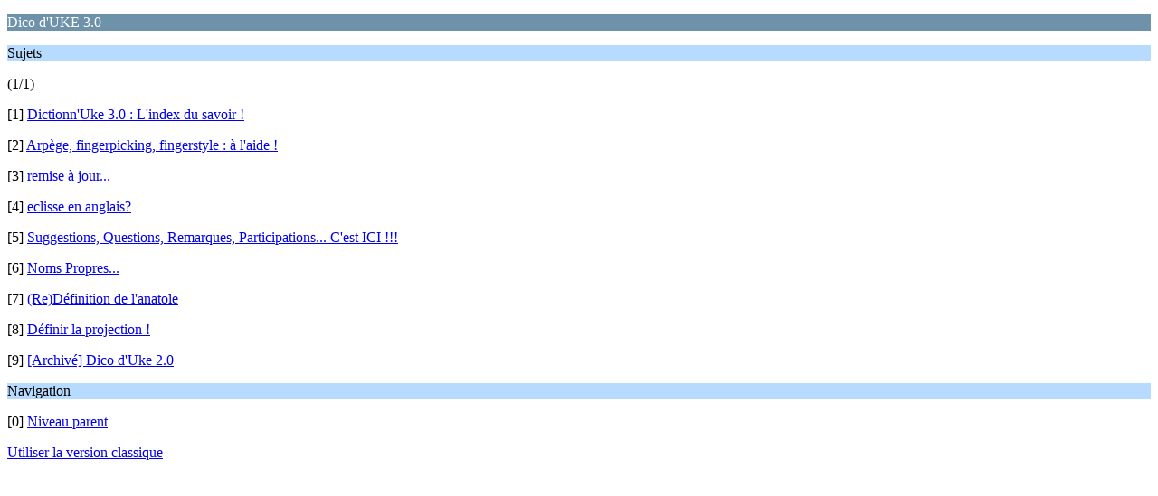

--- FILE ---
content_type: text/html; charset=UTF-8
request_url: https://ukulele-forum.fr/index.php?PHPSESSID=3be6b39f181be6a8637ab5ddf66e42d5&board=55.0;wap2
body_size: 712
content:
<?xml version="1.0" encoding="UTF-8"?>
<!DOCTYPE html PUBLIC "-//WAPFORUM//DTD XHTML Mobile 1.0//EN" "http://www.wapforum.org/DTD/xhtml-mobile10.dtd">
<html xmlns="http://www.w3.org/1999/xhtml">
	<head>
		<title>Dico d'UKE 3.0</title>
		<link rel="canonical" href="https://ukulele-forum.fr/index.php?board=55.0" />
		<link rel="stylesheet" href="https://ukulele-forum.fr/Themes/default/css/wireless.css" type="text/css" />
	</head>
	<body>
		<p class="catbg">Dico d'UKE 3.0</p>
		<p class="titlebg">Sujets</p>
		<p class="windowbg">(1/1)</p>
		<p class="windowbg">[1] <a href="https://ukulele-forum.fr/index.php?PHPSESSID=3be6b39f181be6a8637ab5ddf66e42d5&amp;topic=6140.0;wap2" accesskey="1">Dictionn'Uke 3.0 : L'index du savoir !</a></p>
		<p class="windowbg">[2] <a href="https://ukulele-forum.fr/index.php?PHPSESSID=3be6b39f181be6a8637ab5ddf66e42d5&amp;topic=16770.0;wap2" accesskey="2">Arpège, fingerpicking, fingerstyle : à l'aide ! </a></p>
		<p class="windowbg">[3] <a href="https://ukulele-forum.fr/index.php?PHPSESSID=3be6b39f181be6a8637ab5ddf66e42d5&amp;topic=13097.0;wap2" accesskey="3">remise à jour...</a></p>
		<p class="windowbg">[4] <a href="https://ukulele-forum.fr/index.php?PHPSESSID=3be6b39f181be6a8637ab5ddf66e42d5&amp;topic=15653.0;wap2" accesskey="4">eclisse en anglais?</a></p>
		<p class="windowbg">[5] <a href="https://ukulele-forum.fr/index.php?PHPSESSID=3be6b39f181be6a8637ab5ddf66e42d5&amp;topic=7511.0;wap2" accesskey="5">Suggestions, Questions, Remarques, Participations... C'est ICI !!!</a></p>
		<p class="windowbg">[6] <a href="https://ukulele-forum.fr/index.php?PHPSESSID=3be6b39f181be6a8637ab5ddf66e42d5&amp;topic=9080.0;wap2" accesskey="6">Noms Propres...</a></p>
		<p class="windowbg">[7] <a href="https://ukulele-forum.fr/index.php?PHPSESSID=3be6b39f181be6a8637ab5ddf66e42d5&amp;topic=7573.0;wap2" accesskey="7">(Re)Définition de l'anatole</a></p>
		<p class="windowbg">[8] <a href="https://ukulele-forum.fr/index.php?PHPSESSID=3be6b39f181be6a8637ab5ddf66e42d5&amp;topic=8168.0;wap2" accesskey="8">Définir la projection !</a></p>
		<p class="windowbg">[9] <a href="https://ukulele-forum.fr/index.php?PHPSESSID=3be6b39f181be6a8637ab5ddf66e42d5&amp;topic=5678.0;wap2" accesskey="9">[Archivé] Dico d'Uke 2.0</a></p>
		<p class="titlebg">Navigation</p>
		<p class="windowbg">[0] <a href="https://ukulele-forum.fr/index.php?PHPSESSID=3be6b39f181be6a8637ab5ddf66e42d5&amp;wap2" accesskey="0">Niveau parent</a></p>
		<a href="https://ukulele-forum.fr/index.php?PHPSESSID=3be6b39f181be6a8637ab5ddf66e42d5&amp;board=55.0;nowap" rel="nofollow">Utiliser la version classique</a>
	</body>
</html>